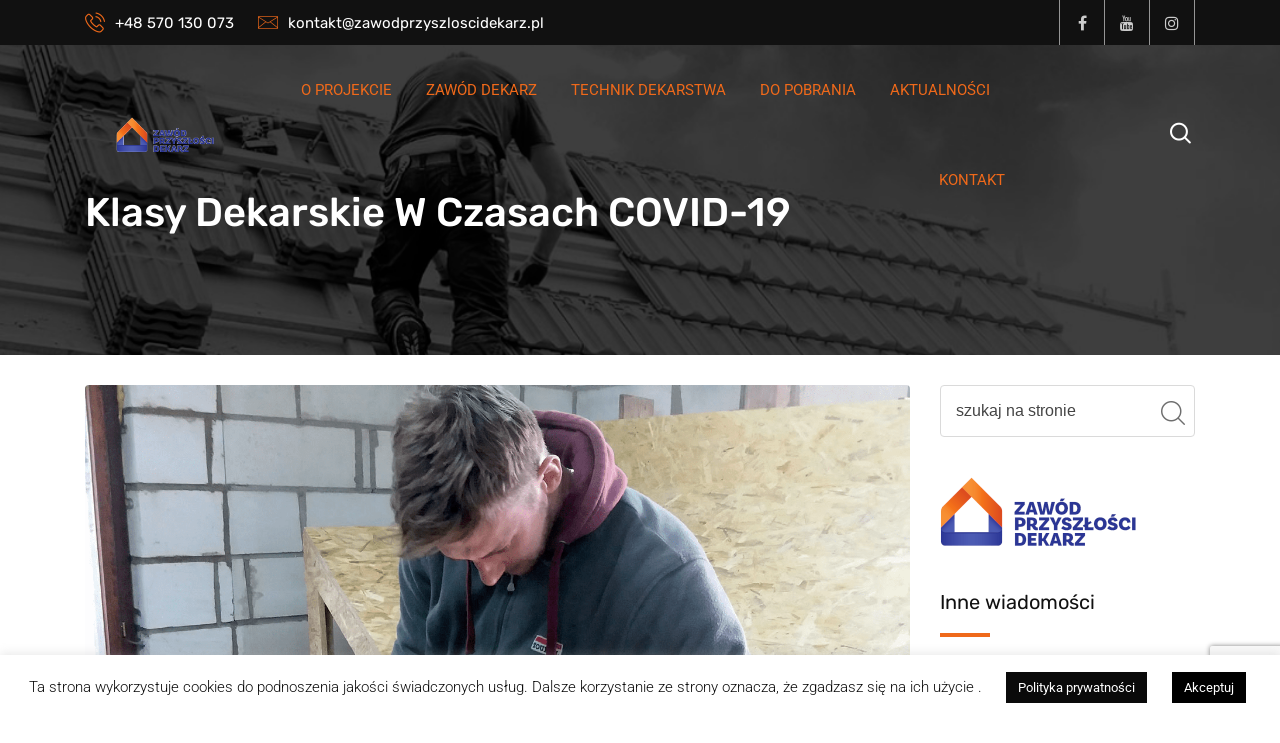

--- FILE ---
content_type: text/html; charset=utf-8
request_url: https://www.google.com/recaptcha/api2/anchor?ar=1&k=6LfGldsZAAAAAEQh86xYNHLlrfhCID_ZqRYCaBDE&co=aHR0cHM6Ly96YXdvZHByenlzemxvc2NpZGVrYXJ6LnBsOjQ0Mw..&hl=en&v=PoyoqOPhxBO7pBk68S4YbpHZ&size=invisible&anchor-ms=20000&execute-ms=30000&cb=i6ji1ni4hec1
body_size: 48983
content:
<!DOCTYPE HTML><html dir="ltr" lang="en"><head><meta http-equiv="Content-Type" content="text/html; charset=UTF-8">
<meta http-equiv="X-UA-Compatible" content="IE=edge">
<title>reCAPTCHA</title>
<style type="text/css">
/* cyrillic-ext */
@font-face {
  font-family: 'Roboto';
  font-style: normal;
  font-weight: 400;
  font-stretch: 100%;
  src: url(//fonts.gstatic.com/s/roboto/v48/KFO7CnqEu92Fr1ME7kSn66aGLdTylUAMa3GUBHMdazTgWw.woff2) format('woff2');
  unicode-range: U+0460-052F, U+1C80-1C8A, U+20B4, U+2DE0-2DFF, U+A640-A69F, U+FE2E-FE2F;
}
/* cyrillic */
@font-face {
  font-family: 'Roboto';
  font-style: normal;
  font-weight: 400;
  font-stretch: 100%;
  src: url(//fonts.gstatic.com/s/roboto/v48/KFO7CnqEu92Fr1ME7kSn66aGLdTylUAMa3iUBHMdazTgWw.woff2) format('woff2');
  unicode-range: U+0301, U+0400-045F, U+0490-0491, U+04B0-04B1, U+2116;
}
/* greek-ext */
@font-face {
  font-family: 'Roboto';
  font-style: normal;
  font-weight: 400;
  font-stretch: 100%;
  src: url(//fonts.gstatic.com/s/roboto/v48/KFO7CnqEu92Fr1ME7kSn66aGLdTylUAMa3CUBHMdazTgWw.woff2) format('woff2');
  unicode-range: U+1F00-1FFF;
}
/* greek */
@font-face {
  font-family: 'Roboto';
  font-style: normal;
  font-weight: 400;
  font-stretch: 100%;
  src: url(//fonts.gstatic.com/s/roboto/v48/KFO7CnqEu92Fr1ME7kSn66aGLdTylUAMa3-UBHMdazTgWw.woff2) format('woff2');
  unicode-range: U+0370-0377, U+037A-037F, U+0384-038A, U+038C, U+038E-03A1, U+03A3-03FF;
}
/* math */
@font-face {
  font-family: 'Roboto';
  font-style: normal;
  font-weight: 400;
  font-stretch: 100%;
  src: url(//fonts.gstatic.com/s/roboto/v48/KFO7CnqEu92Fr1ME7kSn66aGLdTylUAMawCUBHMdazTgWw.woff2) format('woff2');
  unicode-range: U+0302-0303, U+0305, U+0307-0308, U+0310, U+0312, U+0315, U+031A, U+0326-0327, U+032C, U+032F-0330, U+0332-0333, U+0338, U+033A, U+0346, U+034D, U+0391-03A1, U+03A3-03A9, U+03B1-03C9, U+03D1, U+03D5-03D6, U+03F0-03F1, U+03F4-03F5, U+2016-2017, U+2034-2038, U+203C, U+2040, U+2043, U+2047, U+2050, U+2057, U+205F, U+2070-2071, U+2074-208E, U+2090-209C, U+20D0-20DC, U+20E1, U+20E5-20EF, U+2100-2112, U+2114-2115, U+2117-2121, U+2123-214F, U+2190, U+2192, U+2194-21AE, U+21B0-21E5, U+21F1-21F2, U+21F4-2211, U+2213-2214, U+2216-22FF, U+2308-230B, U+2310, U+2319, U+231C-2321, U+2336-237A, U+237C, U+2395, U+239B-23B7, U+23D0, U+23DC-23E1, U+2474-2475, U+25AF, U+25B3, U+25B7, U+25BD, U+25C1, U+25CA, U+25CC, U+25FB, U+266D-266F, U+27C0-27FF, U+2900-2AFF, U+2B0E-2B11, U+2B30-2B4C, U+2BFE, U+3030, U+FF5B, U+FF5D, U+1D400-1D7FF, U+1EE00-1EEFF;
}
/* symbols */
@font-face {
  font-family: 'Roboto';
  font-style: normal;
  font-weight: 400;
  font-stretch: 100%;
  src: url(//fonts.gstatic.com/s/roboto/v48/KFO7CnqEu92Fr1ME7kSn66aGLdTylUAMaxKUBHMdazTgWw.woff2) format('woff2');
  unicode-range: U+0001-000C, U+000E-001F, U+007F-009F, U+20DD-20E0, U+20E2-20E4, U+2150-218F, U+2190, U+2192, U+2194-2199, U+21AF, U+21E6-21F0, U+21F3, U+2218-2219, U+2299, U+22C4-22C6, U+2300-243F, U+2440-244A, U+2460-24FF, U+25A0-27BF, U+2800-28FF, U+2921-2922, U+2981, U+29BF, U+29EB, U+2B00-2BFF, U+4DC0-4DFF, U+FFF9-FFFB, U+10140-1018E, U+10190-1019C, U+101A0, U+101D0-101FD, U+102E0-102FB, U+10E60-10E7E, U+1D2C0-1D2D3, U+1D2E0-1D37F, U+1F000-1F0FF, U+1F100-1F1AD, U+1F1E6-1F1FF, U+1F30D-1F30F, U+1F315, U+1F31C, U+1F31E, U+1F320-1F32C, U+1F336, U+1F378, U+1F37D, U+1F382, U+1F393-1F39F, U+1F3A7-1F3A8, U+1F3AC-1F3AF, U+1F3C2, U+1F3C4-1F3C6, U+1F3CA-1F3CE, U+1F3D4-1F3E0, U+1F3ED, U+1F3F1-1F3F3, U+1F3F5-1F3F7, U+1F408, U+1F415, U+1F41F, U+1F426, U+1F43F, U+1F441-1F442, U+1F444, U+1F446-1F449, U+1F44C-1F44E, U+1F453, U+1F46A, U+1F47D, U+1F4A3, U+1F4B0, U+1F4B3, U+1F4B9, U+1F4BB, U+1F4BF, U+1F4C8-1F4CB, U+1F4D6, U+1F4DA, U+1F4DF, U+1F4E3-1F4E6, U+1F4EA-1F4ED, U+1F4F7, U+1F4F9-1F4FB, U+1F4FD-1F4FE, U+1F503, U+1F507-1F50B, U+1F50D, U+1F512-1F513, U+1F53E-1F54A, U+1F54F-1F5FA, U+1F610, U+1F650-1F67F, U+1F687, U+1F68D, U+1F691, U+1F694, U+1F698, U+1F6AD, U+1F6B2, U+1F6B9-1F6BA, U+1F6BC, U+1F6C6-1F6CF, U+1F6D3-1F6D7, U+1F6E0-1F6EA, U+1F6F0-1F6F3, U+1F6F7-1F6FC, U+1F700-1F7FF, U+1F800-1F80B, U+1F810-1F847, U+1F850-1F859, U+1F860-1F887, U+1F890-1F8AD, U+1F8B0-1F8BB, U+1F8C0-1F8C1, U+1F900-1F90B, U+1F93B, U+1F946, U+1F984, U+1F996, U+1F9E9, U+1FA00-1FA6F, U+1FA70-1FA7C, U+1FA80-1FA89, U+1FA8F-1FAC6, U+1FACE-1FADC, U+1FADF-1FAE9, U+1FAF0-1FAF8, U+1FB00-1FBFF;
}
/* vietnamese */
@font-face {
  font-family: 'Roboto';
  font-style: normal;
  font-weight: 400;
  font-stretch: 100%;
  src: url(//fonts.gstatic.com/s/roboto/v48/KFO7CnqEu92Fr1ME7kSn66aGLdTylUAMa3OUBHMdazTgWw.woff2) format('woff2');
  unicode-range: U+0102-0103, U+0110-0111, U+0128-0129, U+0168-0169, U+01A0-01A1, U+01AF-01B0, U+0300-0301, U+0303-0304, U+0308-0309, U+0323, U+0329, U+1EA0-1EF9, U+20AB;
}
/* latin-ext */
@font-face {
  font-family: 'Roboto';
  font-style: normal;
  font-weight: 400;
  font-stretch: 100%;
  src: url(//fonts.gstatic.com/s/roboto/v48/KFO7CnqEu92Fr1ME7kSn66aGLdTylUAMa3KUBHMdazTgWw.woff2) format('woff2');
  unicode-range: U+0100-02BA, U+02BD-02C5, U+02C7-02CC, U+02CE-02D7, U+02DD-02FF, U+0304, U+0308, U+0329, U+1D00-1DBF, U+1E00-1E9F, U+1EF2-1EFF, U+2020, U+20A0-20AB, U+20AD-20C0, U+2113, U+2C60-2C7F, U+A720-A7FF;
}
/* latin */
@font-face {
  font-family: 'Roboto';
  font-style: normal;
  font-weight: 400;
  font-stretch: 100%;
  src: url(//fonts.gstatic.com/s/roboto/v48/KFO7CnqEu92Fr1ME7kSn66aGLdTylUAMa3yUBHMdazQ.woff2) format('woff2');
  unicode-range: U+0000-00FF, U+0131, U+0152-0153, U+02BB-02BC, U+02C6, U+02DA, U+02DC, U+0304, U+0308, U+0329, U+2000-206F, U+20AC, U+2122, U+2191, U+2193, U+2212, U+2215, U+FEFF, U+FFFD;
}
/* cyrillic-ext */
@font-face {
  font-family: 'Roboto';
  font-style: normal;
  font-weight: 500;
  font-stretch: 100%;
  src: url(//fonts.gstatic.com/s/roboto/v48/KFO7CnqEu92Fr1ME7kSn66aGLdTylUAMa3GUBHMdazTgWw.woff2) format('woff2');
  unicode-range: U+0460-052F, U+1C80-1C8A, U+20B4, U+2DE0-2DFF, U+A640-A69F, U+FE2E-FE2F;
}
/* cyrillic */
@font-face {
  font-family: 'Roboto';
  font-style: normal;
  font-weight: 500;
  font-stretch: 100%;
  src: url(//fonts.gstatic.com/s/roboto/v48/KFO7CnqEu92Fr1ME7kSn66aGLdTylUAMa3iUBHMdazTgWw.woff2) format('woff2');
  unicode-range: U+0301, U+0400-045F, U+0490-0491, U+04B0-04B1, U+2116;
}
/* greek-ext */
@font-face {
  font-family: 'Roboto';
  font-style: normal;
  font-weight: 500;
  font-stretch: 100%;
  src: url(//fonts.gstatic.com/s/roboto/v48/KFO7CnqEu92Fr1ME7kSn66aGLdTylUAMa3CUBHMdazTgWw.woff2) format('woff2');
  unicode-range: U+1F00-1FFF;
}
/* greek */
@font-face {
  font-family: 'Roboto';
  font-style: normal;
  font-weight: 500;
  font-stretch: 100%;
  src: url(//fonts.gstatic.com/s/roboto/v48/KFO7CnqEu92Fr1ME7kSn66aGLdTylUAMa3-UBHMdazTgWw.woff2) format('woff2');
  unicode-range: U+0370-0377, U+037A-037F, U+0384-038A, U+038C, U+038E-03A1, U+03A3-03FF;
}
/* math */
@font-face {
  font-family: 'Roboto';
  font-style: normal;
  font-weight: 500;
  font-stretch: 100%;
  src: url(//fonts.gstatic.com/s/roboto/v48/KFO7CnqEu92Fr1ME7kSn66aGLdTylUAMawCUBHMdazTgWw.woff2) format('woff2');
  unicode-range: U+0302-0303, U+0305, U+0307-0308, U+0310, U+0312, U+0315, U+031A, U+0326-0327, U+032C, U+032F-0330, U+0332-0333, U+0338, U+033A, U+0346, U+034D, U+0391-03A1, U+03A3-03A9, U+03B1-03C9, U+03D1, U+03D5-03D6, U+03F0-03F1, U+03F4-03F5, U+2016-2017, U+2034-2038, U+203C, U+2040, U+2043, U+2047, U+2050, U+2057, U+205F, U+2070-2071, U+2074-208E, U+2090-209C, U+20D0-20DC, U+20E1, U+20E5-20EF, U+2100-2112, U+2114-2115, U+2117-2121, U+2123-214F, U+2190, U+2192, U+2194-21AE, U+21B0-21E5, U+21F1-21F2, U+21F4-2211, U+2213-2214, U+2216-22FF, U+2308-230B, U+2310, U+2319, U+231C-2321, U+2336-237A, U+237C, U+2395, U+239B-23B7, U+23D0, U+23DC-23E1, U+2474-2475, U+25AF, U+25B3, U+25B7, U+25BD, U+25C1, U+25CA, U+25CC, U+25FB, U+266D-266F, U+27C0-27FF, U+2900-2AFF, U+2B0E-2B11, U+2B30-2B4C, U+2BFE, U+3030, U+FF5B, U+FF5D, U+1D400-1D7FF, U+1EE00-1EEFF;
}
/* symbols */
@font-face {
  font-family: 'Roboto';
  font-style: normal;
  font-weight: 500;
  font-stretch: 100%;
  src: url(//fonts.gstatic.com/s/roboto/v48/KFO7CnqEu92Fr1ME7kSn66aGLdTylUAMaxKUBHMdazTgWw.woff2) format('woff2');
  unicode-range: U+0001-000C, U+000E-001F, U+007F-009F, U+20DD-20E0, U+20E2-20E4, U+2150-218F, U+2190, U+2192, U+2194-2199, U+21AF, U+21E6-21F0, U+21F3, U+2218-2219, U+2299, U+22C4-22C6, U+2300-243F, U+2440-244A, U+2460-24FF, U+25A0-27BF, U+2800-28FF, U+2921-2922, U+2981, U+29BF, U+29EB, U+2B00-2BFF, U+4DC0-4DFF, U+FFF9-FFFB, U+10140-1018E, U+10190-1019C, U+101A0, U+101D0-101FD, U+102E0-102FB, U+10E60-10E7E, U+1D2C0-1D2D3, U+1D2E0-1D37F, U+1F000-1F0FF, U+1F100-1F1AD, U+1F1E6-1F1FF, U+1F30D-1F30F, U+1F315, U+1F31C, U+1F31E, U+1F320-1F32C, U+1F336, U+1F378, U+1F37D, U+1F382, U+1F393-1F39F, U+1F3A7-1F3A8, U+1F3AC-1F3AF, U+1F3C2, U+1F3C4-1F3C6, U+1F3CA-1F3CE, U+1F3D4-1F3E0, U+1F3ED, U+1F3F1-1F3F3, U+1F3F5-1F3F7, U+1F408, U+1F415, U+1F41F, U+1F426, U+1F43F, U+1F441-1F442, U+1F444, U+1F446-1F449, U+1F44C-1F44E, U+1F453, U+1F46A, U+1F47D, U+1F4A3, U+1F4B0, U+1F4B3, U+1F4B9, U+1F4BB, U+1F4BF, U+1F4C8-1F4CB, U+1F4D6, U+1F4DA, U+1F4DF, U+1F4E3-1F4E6, U+1F4EA-1F4ED, U+1F4F7, U+1F4F9-1F4FB, U+1F4FD-1F4FE, U+1F503, U+1F507-1F50B, U+1F50D, U+1F512-1F513, U+1F53E-1F54A, U+1F54F-1F5FA, U+1F610, U+1F650-1F67F, U+1F687, U+1F68D, U+1F691, U+1F694, U+1F698, U+1F6AD, U+1F6B2, U+1F6B9-1F6BA, U+1F6BC, U+1F6C6-1F6CF, U+1F6D3-1F6D7, U+1F6E0-1F6EA, U+1F6F0-1F6F3, U+1F6F7-1F6FC, U+1F700-1F7FF, U+1F800-1F80B, U+1F810-1F847, U+1F850-1F859, U+1F860-1F887, U+1F890-1F8AD, U+1F8B0-1F8BB, U+1F8C0-1F8C1, U+1F900-1F90B, U+1F93B, U+1F946, U+1F984, U+1F996, U+1F9E9, U+1FA00-1FA6F, U+1FA70-1FA7C, U+1FA80-1FA89, U+1FA8F-1FAC6, U+1FACE-1FADC, U+1FADF-1FAE9, U+1FAF0-1FAF8, U+1FB00-1FBFF;
}
/* vietnamese */
@font-face {
  font-family: 'Roboto';
  font-style: normal;
  font-weight: 500;
  font-stretch: 100%;
  src: url(//fonts.gstatic.com/s/roboto/v48/KFO7CnqEu92Fr1ME7kSn66aGLdTylUAMa3OUBHMdazTgWw.woff2) format('woff2');
  unicode-range: U+0102-0103, U+0110-0111, U+0128-0129, U+0168-0169, U+01A0-01A1, U+01AF-01B0, U+0300-0301, U+0303-0304, U+0308-0309, U+0323, U+0329, U+1EA0-1EF9, U+20AB;
}
/* latin-ext */
@font-face {
  font-family: 'Roboto';
  font-style: normal;
  font-weight: 500;
  font-stretch: 100%;
  src: url(//fonts.gstatic.com/s/roboto/v48/KFO7CnqEu92Fr1ME7kSn66aGLdTylUAMa3KUBHMdazTgWw.woff2) format('woff2');
  unicode-range: U+0100-02BA, U+02BD-02C5, U+02C7-02CC, U+02CE-02D7, U+02DD-02FF, U+0304, U+0308, U+0329, U+1D00-1DBF, U+1E00-1E9F, U+1EF2-1EFF, U+2020, U+20A0-20AB, U+20AD-20C0, U+2113, U+2C60-2C7F, U+A720-A7FF;
}
/* latin */
@font-face {
  font-family: 'Roboto';
  font-style: normal;
  font-weight: 500;
  font-stretch: 100%;
  src: url(//fonts.gstatic.com/s/roboto/v48/KFO7CnqEu92Fr1ME7kSn66aGLdTylUAMa3yUBHMdazQ.woff2) format('woff2');
  unicode-range: U+0000-00FF, U+0131, U+0152-0153, U+02BB-02BC, U+02C6, U+02DA, U+02DC, U+0304, U+0308, U+0329, U+2000-206F, U+20AC, U+2122, U+2191, U+2193, U+2212, U+2215, U+FEFF, U+FFFD;
}
/* cyrillic-ext */
@font-face {
  font-family: 'Roboto';
  font-style: normal;
  font-weight: 900;
  font-stretch: 100%;
  src: url(//fonts.gstatic.com/s/roboto/v48/KFO7CnqEu92Fr1ME7kSn66aGLdTylUAMa3GUBHMdazTgWw.woff2) format('woff2');
  unicode-range: U+0460-052F, U+1C80-1C8A, U+20B4, U+2DE0-2DFF, U+A640-A69F, U+FE2E-FE2F;
}
/* cyrillic */
@font-face {
  font-family: 'Roboto';
  font-style: normal;
  font-weight: 900;
  font-stretch: 100%;
  src: url(//fonts.gstatic.com/s/roboto/v48/KFO7CnqEu92Fr1ME7kSn66aGLdTylUAMa3iUBHMdazTgWw.woff2) format('woff2');
  unicode-range: U+0301, U+0400-045F, U+0490-0491, U+04B0-04B1, U+2116;
}
/* greek-ext */
@font-face {
  font-family: 'Roboto';
  font-style: normal;
  font-weight: 900;
  font-stretch: 100%;
  src: url(//fonts.gstatic.com/s/roboto/v48/KFO7CnqEu92Fr1ME7kSn66aGLdTylUAMa3CUBHMdazTgWw.woff2) format('woff2');
  unicode-range: U+1F00-1FFF;
}
/* greek */
@font-face {
  font-family: 'Roboto';
  font-style: normal;
  font-weight: 900;
  font-stretch: 100%;
  src: url(//fonts.gstatic.com/s/roboto/v48/KFO7CnqEu92Fr1ME7kSn66aGLdTylUAMa3-UBHMdazTgWw.woff2) format('woff2');
  unicode-range: U+0370-0377, U+037A-037F, U+0384-038A, U+038C, U+038E-03A1, U+03A3-03FF;
}
/* math */
@font-face {
  font-family: 'Roboto';
  font-style: normal;
  font-weight: 900;
  font-stretch: 100%;
  src: url(//fonts.gstatic.com/s/roboto/v48/KFO7CnqEu92Fr1ME7kSn66aGLdTylUAMawCUBHMdazTgWw.woff2) format('woff2');
  unicode-range: U+0302-0303, U+0305, U+0307-0308, U+0310, U+0312, U+0315, U+031A, U+0326-0327, U+032C, U+032F-0330, U+0332-0333, U+0338, U+033A, U+0346, U+034D, U+0391-03A1, U+03A3-03A9, U+03B1-03C9, U+03D1, U+03D5-03D6, U+03F0-03F1, U+03F4-03F5, U+2016-2017, U+2034-2038, U+203C, U+2040, U+2043, U+2047, U+2050, U+2057, U+205F, U+2070-2071, U+2074-208E, U+2090-209C, U+20D0-20DC, U+20E1, U+20E5-20EF, U+2100-2112, U+2114-2115, U+2117-2121, U+2123-214F, U+2190, U+2192, U+2194-21AE, U+21B0-21E5, U+21F1-21F2, U+21F4-2211, U+2213-2214, U+2216-22FF, U+2308-230B, U+2310, U+2319, U+231C-2321, U+2336-237A, U+237C, U+2395, U+239B-23B7, U+23D0, U+23DC-23E1, U+2474-2475, U+25AF, U+25B3, U+25B7, U+25BD, U+25C1, U+25CA, U+25CC, U+25FB, U+266D-266F, U+27C0-27FF, U+2900-2AFF, U+2B0E-2B11, U+2B30-2B4C, U+2BFE, U+3030, U+FF5B, U+FF5D, U+1D400-1D7FF, U+1EE00-1EEFF;
}
/* symbols */
@font-face {
  font-family: 'Roboto';
  font-style: normal;
  font-weight: 900;
  font-stretch: 100%;
  src: url(//fonts.gstatic.com/s/roboto/v48/KFO7CnqEu92Fr1ME7kSn66aGLdTylUAMaxKUBHMdazTgWw.woff2) format('woff2');
  unicode-range: U+0001-000C, U+000E-001F, U+007F-009F, U+20DD-20E0, U+20E2-20E4, U+2150-218F, U+2190, U+2192, U+2194-2199, U+21AF, U+21E6-21F0, U+21F3, U+2218-2219, U+2299, U+22C4-22C6, U+2300-243F, U+2440-244A, U+2460-24FF, U+25A0-27BF, U+2800-28FF, U+2921-2922, U+2981, U+29BF, U+29EB, U+2B00-2BFF, U+4DC0-4DFF, U+FFF9-FFFB, U+10140-1018E, U+10190-1019C, U+101A0, U+101D0-101FD, U+102E0-102FB, U+10E60-10E7E, U+1D2C0-1D2D3, U+1D2E0-1D37F, U+1F000-1F0FF, U+1F100-1F1AD, U+1F1E6-1F1FF, U+1F30D-1F30F, U+1F315, U+1F31C, U+1F31E, U+1F320-1F32C, U+1F336, U+1F378, U+1F37D, U+1F382, U+1F393-1F39F, U+1F3A7-1F3A8, U+1F3AC-1F3AF, U+1F3C2, U+1F3C4-1F3C6, U+1F3CA-1F3CE, U+1F3D4-1F3E0, U+1F3ED, U+1F3F1-1F3F3, U+1F3F5-1F3F7, U+1F408, U+1F415, U+1F41F, U+1F426, U+1F43F, U+1F441-1F442, U+1F444, U+1F446-1F449, U+1F44C-1F44E, U+1F453, U+1F46A, U+1F47D, U+1F4A3, U+1F4B0, U+1F4B3, U+1F4B9, U+1F4BB, U+1F4BF, U+1F4C8-1F4CB, U+1F4D6, U+1F4DA, U+1F4DF, U+1F4E3-1F4E6, U+1F4EA-1F4ED, U+1F4F7, U+1F4F9-1F4FB, U+1F4FD-1F4FE, U+1F503, U+1F507-1F50B, U+1F50D, U+1F512-1F513, U+1F53E-1F54A, U+1F54F-1F5FA, U+1F610, U+1F650-1F67F, U+1F687, U+1F68D, U+1F691, U+1F694, U+1F698, U+1F6AD, U+1F6B2, U+1F6B9-1F6BA, U+1F6BC, U+1F6C6-1F6CF, U+1F6D3-1F6D7, U+1F6E0-1F6EA, U+1F6F0-1F6F3, U+1F6F7-1F6FC, U+1F700-1F7FF, U+1F800-1F80B, U+1F810-1F847, U+1F850-1F859, U+1F860-1F887, U+1F890-1F8AD, U+1F8B0-1F8BB, U+1F8C0-1F8C1, U+1F900-1F90B, U+1F93B, U+1F946, U+1F984, U+1F996, U+1F9E9, U+1FA00-1FA6F, U+1FA70-1FA7C, U+1FA80-1FA89, U+1FA8F-1FAC6, U+1FACE-1FADC, U+1FADF-1FAE9, U+1FAF0-1FAF8, U+1FB00-1FBFF;
}
/* vietnamese */
@font-face {
  font-family: 'Roboto';
  font-style: normal;
  font-weight: 900;
  font-stretch: 100%;
  src: url(//fonts.gstatic.com/s/roboto/v48/KFO7CnqEu92Fr1ME7kSn66aGLdTylUAMa3OUBHMdazTgWw.woff2) format('woff2');
  unicode-range: U+0102-0103, U+0110-0111, U+0128-0129, U+0168-0169, U+01A0-01A1, U+01AF-01B0, U+0300-0301, U+0303-0304, U+0308-0309, U+0323, U+0329, U+1EA0-1EF9, U+20AB;
}
/* latin-ext */
@font-face {
  font-family: 'Roboto';
  font-style: normal;
  font-weight: 900;
  font-stretch: 100%;
  src: url(//fonts.gstatic.com/s/roboto/v48/KFO7CnqEu92Fr1ME7kSn66aGLdTylUAMa3KUBHMdazTgWw.woff2) format('woff2');
  unicode-range: U+0100-02BA, U+02BD-02C5, U+02C7-02CC, U+02CE-02D7, U+02DD-02FF, U+0304, U+0308, U+0329, U+1D00-1DBF, U+1E00-1E9F, U+1EF2-1EFF, U+2020, U+20A0-20AB, U+20AD-20C0, U+2113, U+2C60-2C7F, U+A720-A7FF;
}
/* latin */
@font-face {
  font-family: 'Roboto';
  font-style: normal;
  font-weight: 900;
  font-stretch: 100%;
  src: url(//fonts.gstatic.com/s/roboto/v48/KFO7CnqEu92Fr1ME7kSn66aGLdTylUAMa3yUBHMdazQ.woff2) format('woff2');
  unicode-range: U+0000-00FF, U+0131, U+0152-0153, U+02BB-02BC, U+02C6, U+02DA, U+02DC, U+0304, U+0308, U+0329, U+2000-206F, U+20AC, U+2122, U+2191, U+2193, U+2212, U+2215, U+FEFF, U+FFFD;
}

</style>
<link rel="stylesheet" type="text/css" href="https://www.gstatic.com/recaptcha/releases/PoyoqOPhxBO7pBk68S4YbpHZ/styles__ltr.css">
<script nonce="_-LxRfma2_coC_gVetpL9A" type="text/javascript">window['__recaptcha_api'] = 'https://www.google.com/recaptcha/api2/';</script>
<script type="text/javascript" src="https://www.gstatic.com/recaptcha/releases/PoyoqOPhxBO7pBk68S4YbpHZ/recaptcha__en.js" nonce="_-LxRfma2_coC_gVetpL9A">
      
    </script></head>
<body><div id="rc-anchor-alert" class="rc-anchor-alert"></div>
<input type="hidden" id="recaptcha-token" value="[base64]">
<script type="text/javascript" nonce="_-LxRfma2_coC_gVetpL9A">
      recaptcha.anchor.Main.init("[\x22ainput\x22,[\x22bgdata\x22,\x22\x22,\[base64]/[base64]/[base64]/[base64]/[base64]/UltsKytdPUU6KEU8MjA0OD9SW2wrK109RT4+NnwxOTI6KChFJjY0NTEyKT09NTUyOTYmJk0rMTxjLmxlbmd0aCYmKGMuY2hhckNvZGVBdChNKzEpJjY0NTEyKT09NTYzMjA/[base64]/[base64]/[base64]/[base64]/[base64]/[base64]/[base64]\x22,\[base64]\\u003d\x22,\x22woTDl0N7cMOdwowtw4paD8OPS8KxwqjDl8KfZmHCtynCpUDDlcOGPcK0wpEsEDrCoj7CosOLwpbCo8KPw7jCvkPClMOSwo3DsMONwrbCu8OqJcKXcHUfKDPClsOnw5vDvRRkRBx6MsOcLT4Rwq/DlxrDsMOCwojDl8O3w6LDriDDsx8Aw4jCnwbDh3oJw7TCnMKgQ8KJw5LDscOSw58ewrZYw4/Cm2Eaw5dSw6pBZcKBwp/[base64]/CjMOrw5tkwp0JOU85bTrCsg1nw4skN8OzwpHCoBHDn8KUbh/CkcKnwpPCvcKUK8Otw7XDs8Ohw4vCvFDCh1Imwp/[base64]/CnMK4w5RKw5xkA8O4w5PDgDIEwoPDpnPDjQlPNF01w74ATcKJHMK2w6YDw68mEMKvw6zCol/CkC3Cp8ONw4DCo8OpShTDkyLCoghswqM3w5ZdOi0lwrDDq8K9Nm94cMOdw7R/FVc4wpRmDynCu1NHRMOTwqoFwqVVAcOiaMK9YTctw5jClhZJBQYRQsOyw5onb8Kfw6zCqEEpwofCjMOvw51Fw4p/wp/CtcKqwoXCnsOlFnLDtcKrwptawrNhwoJhwqEYS8KJZcOJw5wJw4EjOB3CjlzCmMK/RsONVw8IwpEsfsKPWjvCujwqRsO5KcKMf8KRb8OVw7jDqsOLw6HCtMK6LMOjScOUw4PCmFoiwrjDrjfDt8K7b3HCnFo8NsOgVMOjwrPCuSUzXMKwJcOowrBRRMOZRgAjZiLClwgpwqLDvcKuw6BiwpoRA2B/[base64]/XsOFwrXDrkbDoRYWwqHDnkRKw7EoN8OYwooUOcKbRMOgWmpAw4pMecKTbMKVHsKjRsKzRMKgXwtowqN1woXCg8OXw7fCtcKfM8OyecKUeMKGwpfDrCsJOcO1F8KTE8KGwqIhw7LDoH3CojdzwrVKQ0nCnkZOUn/ClsKHw5kZwpAiBMONU8KFw7XDv8KNIkjCs8Oid8O9Dx8jNsO/[base64]/DvMOcL31NLsKdMMKYwroMwq4Sw7odOVbCkyLDlcOPbTvCosO9eGpIw6EzNsK2w6h1w59meGkrw4bDgCPDjj7DvsOrLcOfDUXDlTd+UsKDw6LDk8KxwrPCiC5jPw7DvjHCncOnw5DDlT7CrSTCq8KdRjvDtn/DnUTCigfDj13DkcKVwrEWS8KGfmzDrkx2G2LCtMKDw5ZbwocWf8Kywq1UwobDucO0w6Iww7LDpMOTw7TCukjDlQ8Kwo7DrzfClSMzUnxPYGhBwrF7W8O2wp1Qw7gtwrzDgw7Dj19sAW1Cw5bClMOZCwYjwqPDt8Kuwp/DucOAOG/CrcOCeBDCkx7DggPCqMK+w7vCrXNzwrA4DgxXHcOHGGjDjH98XnLDocKdwo3Dk8KnSznDkMOAw5kHO8K/[base64]/CjwpuwpnCm8KTw4PCtk3DiSvDicO2LcKwI25XMcK8w6vDkcKywoofw77DjcOEKcO/wqFmwqoIUQrDr8KTw7oUfQ5JwrNyOTzCtQjCmSvCsT9vw5cie8KUwqXDkTRGwo17H0bDgxzDncK/F0dVw64tYcKLwrsYccKzw61PO33CsW7DojZAwpvDncKOw5IIw69YOAPDn8O9w5HDnxwewrLCvBnDqcOwEHF0w41VB8Oqw5dfIcOgScKHdMKPwrbCp8Knwp0SFMKTw6phIy3CkQQjYHvDmSFtesKNMMOROwkXw7xbwq3DjMOuQcKzw7DDjMOXfMORL8OaYMKXwo/Dl1bDmhAgRDEgw4jCgsK9ccO8w7fCjcKYZVYxTwBSNsONEHTDusKpdzzCmUV0f8KWwojCu8Odw6gfJsKtJ8OMw5ZMw74sOCzCtMKwwo3Cm8KcVBg7w5gQw53Co8KiZMKPAcOLQsOYDMKrElA2wpcLWHYnABDClGJ1wo/[base64]/w7xEw5XCoH4cw6lkXmxfYW3CuTEtKcKmBsKdw5BQY8Omw73CnsOhw5QlP1XDucK8w4/CjsKsHcKuWD5gGzA4woQKwqQnw6Fmw6/[base64]/wqDCtAwgwpjDvsKHFDkGUsOZNHpMeMOAZmDCh8KQw5nDklRONkkfw4XCmMOfw4FgwqjDmUvCoTdDw4PCgBAKwpQNSx0Jb0XCgcKTw7fCtcO0w5I7HiPCiwBMwptBDcKLccKdwq/CiQQnWRbCvjnDvFcHw4cywr7DrgMkL21TbMOXw41sw5ElwrdJw4XCoDbCsw/Dm8KSwqnDmU86aMOJw4zDtBN6McK5w6rDisOKw5fCqFjDpkVwfcONM8KFA8KMw5fDn8KKND1VwpfCn8K+d2UuLMOFGi/[base64]/LMOnw7pkIhfCisK6BMKpRsOZVT9NIFLCtsOIRDIyPcKKRsOXw51rMHnCtWQQCyF5wqNTw4QTXMK3L8Oyw4fDhBnCqmJxUEzDrhLDssKYMMOuREcFwpc/[base64]/HiYrwrnCpHR2X8KNw4AQTsO3XUrCvyrCkmbDhhInCTHDg8Ojwr1JO8OzLjLCrcKSAnFMwrLDp8KDwqPDrGvDh3h4w5Ima8KREcOgb2A8wq/Co17DhsO2DkzDkXRRwo3DncK6w4omO8Oga37CscK1f0LCm0VPdcOECMKTw5XDmcK3JMKiFMOQEVQpwr/CmMK6wqfDssKaZRfDiMOAw75KA8KEw77DrcKMw5pvFwjDksKlDRFjegXDmsOZw4PChsKtW0sWasKPOcOOwpMNwq0sZWPDh8OvwqcUwrLCmWPDqE3DmcKQasKSSgEjJsOywphDwp7DtRzDuMOhdsOzSTfDv8O/Z8K6w4o1RxEZCWRrSMOSI3/Cs8OLcMOGw43DssOmNcOSw7t4wqbCjcKFw60Uw70rM8OZAQBew6VubMOow6JNwq0dwpjDvMKewrHCvAXCmsKEZcK+LjNZbEFVasKTXsOFw7Z8w4vDrcKmwo/Cv8Kiw7rCsFl6Xh0TIAt7JDNBwovDksKiF8OGDWPCsmbDisOBwrLDvxzDu8KIwox3UBTDtgxhwqN1DsOVwrQOwpZdE0/Cq8OrIsO2w71WQRJCw5PCuMOwRhXDmMOyw6zDpmvDpsK7I0IWwrNtw74ca8OMwrNaRHrCohh7wqpfRcOnWH/CvCTCsznCpHB/[base64]/DoiLDrcK+wpzDvcKDesKEezttRjjCmcOPHyHCvGUVwprDs2tAwo1qRFZidhN+wobCt8KEGQN5wr/[base64]/Cv2t6wrBCX8Ouwo3DqcOuw7l7ZkvDpA5aCAXDqcO4e8OBYC19w4Q5B8OqacOWwqnCkcO2VBLDjsKmwrnDripgwo/CjMOAEcKfQ8OCBRzCl8Oya8Obfgsaw4cXwrbClMOYMMOBOMOjwqTCoSDCpWAFw7zDuUbDtiY4wqLCpQ4+w71wA2VGw4Zcw65xIBzDgA/[base64]/DtcKAw7DDgcOgwrfDsmzDphLDunvDvHPDkMKWWmDDqFs/A8Ktw7hMw7XCsWfDqsO4fFLDpV3Dq8OUVcO9NsKjwoPCkR4Cw74+wo04AMK3w4Rvw6HDrk7CmMKJFCjClFcvQcOyEmHDjiQaGU9hZMKuwpfCjsO3w5xYCmfCncOsb2JRwrc4N0LChVLCi8KfBMKdScOyXsKSw6nCjRbDnUjCv8KSw4d0w5BcGMKmwqDCtC/[base64]/Ci8Knw43CmSPCmiDCmQEbw6zDiwBCw6DDhWRWMsKvI38GDsKZY8OVCjzDucK7AMOowq/[base64]/[base64]/E8Ohw4sWIMONw4nCkg5xEXEZwqYWd0DDtgh5w5rCqsKKwqYDwr3CisOQwonCvsKwOE7CrDTCgCfDjMO5w7xkOMOCBMKTwqlhHQHCinXCq1wdwpZgMiHCtcKqw5zDtTohKA5awqZrwqN4wptOZi/DomrDkHVPwqpWw4kiw6V/w7PDt0/Dv8OxwqTDh8OvKxs8w6HCgQXDucKgw6DCgnzChBYgX1YTw5TDjRfCrCFwMcKvX8Oxw4RpL8KPwozCoMKrE8OFMwtINwEgQcKEYcOJw7V6NkjCoMO1wrwPCwksw7sBSiTCpWvDs1E1w5DDtsKQVgXCjS5/WcOtYMOZw5nDqiMBw61xw4nCph1uLsO/[base64]/CuMKbwqrCp8K5fcO9wrfCgX7CgMKvwoFUZsOzIw4pwr7CnMKuw53CjFnCnUFIwqrCp1cXwqAZw73CncO+aFPCtMOLwoFfw4LCvEMLf0vCjnHDncKxw67Cg8KVE8Krw5xIIMOCw6DCocOLQS3DpHjCn1VWwrnDsw/CuMKhI3NrOUPCqMOQdcOhXgLCrTDDusOKwp0RwrzCgA7DuDZww6/DoG/CsTfDgsOVW8KRwo/CgnQWKGTDvWcFXcOeY8OOcG8mBX/[base64]/w79CwrPDnzLCl1DCjcKxwrPDmcKQwrLDmn/CjMKPw67DrMOyacO4BHFGFRE2ElDCl0Edw5vDvHfCgMO/Jy0vScOQciDDmUTCjl3DmcOzDsKrSRvDlMKdbR7CusO9I8KMWxjCigXDrCTDn046csKPw7Zhw5jCgcOqw53DmUnDtm5WLl8MGDIHYcK9BkN0wpDDjcOICzk2WcOFPBsbwqDDtMOAw6ZOw47Ds1TDjg7Co8KMNF/[base64]/csOpwqDCnDAbwr/Dp2R7CcOawpnCh8OUFcKPaMKCw5sgdMKAw59/QcOjwr3DkGbCtMKoEHLCtcKfZcO4AcO5w5HDt8OIdDrDrsOkwoHCocKGXcKgw6/DjcOuw4p6wqgNUEkCw60bbV8jAQPDmHjDqsOOMcKle8Ogw7kdLsONNMK+wpkOwrPCjMOlwqvCsF3DgcOeesKSZAlkbzHDv8OqLsKXw7rDucKDw5V9w7DCoE0jXX/DhiA6dQcsAm9Cwq0XN8Kmw4tGI1/CrAvDt8Orwqt/woR1AMOQPWDDrSkQLcK7JQAFw4zCg8OrNMKPSUtKwqtXC3TDlcOWYxnChRFMwqnCvcK9w4EMw6bDqMKff8OCdW7Dj2vCt8O1w53CqTtDw5/DnsOxwrjClGohwqpJwqQgX8K4J8OwwofDpnJYw5c0wpLDqCctwqbDiMKEQwvDusOcJsKFKwgRcVXCt3Y5wobDnsK/[base64]/[base64]/[base64]/DvyhCw7Faw7cPZgHCiMOtw4/Dm8KXwoppDcKswrnDqU7Dv8KtOTAgwprDvE5ZGcOyw4s+w7w/[base64]/wr/[base64]/S8OVwpgbWMKYw6tDbsK4wok6w6Muw6HDgh/DuDrDpm/Ds8OHDcKCw614woPDt8OSJcOpKBotIMKZXjR3X8OoGsKyTsOuHcOPwoTDpUHDo8KGw4DDnQnCuy5+cmDCkScfw59Sw4QBwpPCty7Doz7DvsK3NcK3wrFowr/CrcKgw7/DhjlfSMO1YsKEwqvCocOXHzNQN0XCo3g0wqnDmUYPw5vCgRLDo0x3w59sVGTCscKpwr8Qw7rCs2xFBcOYGcKFGsOlQVxbTMKwdMO/wpd0QAHCklbCncKlGFZbEVwVwqJZesOBw5ZDwp3CiUdJwrHDnyHDnsKPw7jDvRnCjzbDiQpuwpHDsjwxTMObIkTCuGbDscKCw5A4FjJUw7ISJcO/[base64]/w7DCp8OvwrHCosOHWll9HS5oDUI1wrDDnmJEWMOywpAQwoRlGsOTEcKjMsK0w77DqcK8IsO7woPCjsKsw4s4w7IQw6cddMKveR1twrfDjcOJwrfClMOOwp/Do13CvG7DuMOhwr9DwpnCgcKSE8Kswo5JDsO/wqHCl0AzBMKGw7kkw60/w4TDtcKpwps9SMO+SMOlwprDm37DiTXDtysmYD8JMUnCt8KeNsOPA3VuNHjDijZMDSMZwr42flfDsBsRP1nCty90wpl7wod/GcOxYcOaw5PDrMO2WsKnw6Y8FzMwZsKXwr/[base64]/DxXCsX8mwr7DqwTDhE5lw6YhQMKPNF5bwoXDmcKUwpXDuMOJw7DCtD8RbMK4w6zDqsKFLW8nw73DpGQQwpvDmG0Tw7vDmMOdOibDrV/ClcKbD39twozCncORw7gLwrnCpsOOw6BSw5jClsK/CXdZSSwIMMK7w5nDgkkUwqskM1XDhMOxScOhPsOnQBpxwpbCigR8wqLDkm/DpcOJwq4/[base64]/Dk8OUQVDDtMKGwoFwwoXCmxHCoCvDoUzChH/Co8OwccO4TcKWGcOMLsKRM2Q5w4gKwo9pH8OuJMOWGSMvwo/CuMKcwr/DnDFBw48+w6LDqsKbwo8ubMOUw4nCpTXCkXbDgcKXw7FxasKmwqNNw5DDvcKawo3CiCHCkAVeDMOwwphDVsK+C8KBFy48XmIgw73Du8KmEhQIeMK6woYqw5Qnw5YFOTBDeTAKKsOeacKTwpfDr8KCwp/ChX7Du8OdPsK0AcKnLMKqw43DhMK3wqbCvDXCtS8rIkhpVFfDqsOAQMO4csK8J8K/wr4dIH0CCmnCgiLCoHtOw4bDsn5ldsKlw6XDh8KUwrBEw7dQw5nDgMK7wrvCgcONH8Kew53DtMKJwoAda2vCm8K0wq3DvMKAKlDCqsOGw5/Do8OTECjCvg0kwq5SOMK5wrbDnj5mw78IcMOZXD4JeXFawqrDm2cjEcOBY8KcO3Y1XX9DP8OGw7LCicKOccKJBSdrAWfDvwk+SR7Cm8K1wrTCoUbDln/DmcOVwrzCoyHDhBnDvMKTG8KsJsOawoXCrsOHBsKTY8OYw6LCkzXCikzCn1kww43CkMOucgFawrHDlhV9w70jw51Cwrx8I1odwpBbw6xHUQBIT0XDoGbDhcKIVCFzwqkvURLCsFIJRsK5N8OHw63CugLCj8K1wrDCq8O/YMO6Zh/CnCNfw6/CnxPDpcO4wpxLwofDs8OgOj7Du0kRwpzDjn1WQCzCscOGwqUYwp7Chgp9f8KCwr9zw6jDncO5w7jCqHcIw7LDsMK4wq4kw6dsAsO3wqzDtsKKHMO7LMKewpjCosKQw7VRw7fCqcKnw7QvfcKMQMKiM8Ohw7/CkWDChMORNhLCg3rCnGk7wqzCucKrC8OHwqs8wrs0OV4vwpEdE8Kbw48JM0wowp82woDDvELCncKzFWIQw7PCsi1QC8OFwo3DlMOqwpjClH/Cs8KfYxBrwpfDnXJbDMOrw4BuwpLCvsO4w689wpR2wo3ChRd+Vh/DisOnIjISw5PDvsKxPBF5wrDCtjXClCsoCTrCkVo9Px7Cg2rCnTpSLGrCkMO9w5LCqRTCoEsRBcOgw5slC8OawpEJw53Ch8O7JQ9AwrjCkEHCmw3DlUDCjj0GZMO/FsOJwp8Kw4fDjBBZwrDClMKywoXCgzfDuVF+JlDDhcOhw6ghYFhoEsOawrrDtBXCkgJYeh7Dq8Ofw7fCosOqaMOxw4LCkC8pw75GRX02KGnDjsOyLcOcw6Faw6HDlgrDmiDDiEhPT8KrR286b19mC8KGJcOkw7DCjSbChsKtwpRAwobDlA/[base64]/CnEHCn8OFwpkQEV56wrNRw6cVwo/Cl8KxUsK+JMKxHgzCrcKkd8KFSy1Xw5bDnMKfwq7CvcKqw43DvsO2w492wpnDtsOQbMO1J8KswoxiwrY7wqAQES/DnsOkacOyw7YPw7xwwr0wJQ1sw5tZw4tYCcOIGHVAwrPDk8OTw4HDpsKnQwHDoQ3DgCbDn1fCvcKpZcOuLxPCiMOMBcKMwqkiLyPDgW/DhxrCrSwrwq/CqgQUwrbCqMOfwrBZwqNqD3HDtMKYwrkxBzYsS8Kiw7HDuMObO8OHNsK9wp4yFMO3w5HDqsKGEx1rw6rCpiFrXTJkw6nCvcOzEcOxWU/Ck0lAwq9CfGvCisO9w7drRiIHIMO0wpM1VsK6LMKawrVzw59HRxXCgnBQwp7DtsKsdUR8w4tiwoVtFsKvw5PDiSrDgcOsJMK5wqLDs0JEAxjDlsOjw67Cp27DnVA2w4oVIG/CjsOJwr0yWsKsFcK5DgRgw47DmVIQw6NbIXDDk8OGC2dEwq8Kw7/CucObw5EIwrDCtsOhW8Kjw4ctQgd2DhpVdcOWZ8OpwoAYwrQ5w6tCTMO2eg5KCicUw7XDuTjDv8OOK1IeEF9Iw4bCqBkcOgQXcWTDqU/[base64]/wqvCjsO+BBkgCcOYLTrDv2zCuxrCrcKka8Kbw5PDqcO9VXPChMKpw6QiPMKOw7vDkkXDqMKxNGzDjGbCkgDDsnHDusOow416w6LCijXCn2g7wrUww5ZPC8KieMOYw5NfwqVwwqnCoFPDtTMKw6TDowLCl1LDlSwZwp/DqsOkw5ByfTjDlR3CisOBw4cZw7XDvcKIwo3CmU3CpsOKwrbDt8OSw7MREQ3CpWjDvjkGFh/CvEI8wo4nw4rCmGfCskrCr8KVwr/CoCEywpfCvsKtwowgRcO0wrVNMVHDvnwgXMOOw4kKw7/DssOKwqTDqsK2fA/Dh8O5woXCkBbDgMKLNsKYw4rCtsKnwoLDrToVJsKySFZtw7xwwrZxwoAUwqRYw7nDsFMMLcOWwopuw4ZwAEUvwr3DgDvDrcKnwrDCkxnDscONwrjDucO4VC9+NEZiCmc5NsOHw6PDksKZw6JKDwcVFcK/w4UBLk/CvVEASm7DggtrKH4owo/DgcKsLz0rw414w6UgwqPDkAHCtsOoNHnDgMOYwqJgwpMowrwjw6PCslZGOsK+bMKOwqUHw7g6BsOARCsrOlbClSrCtcOMwpLDjUZxw5XCnnzDm8KFKEvDk8O6N8Klw5wYAWXCvHkTc1LDvMKVfcOcwoMiw49dLC5Zwo/CvsKeH8KAwoRAwoPCm8K6VMOQayMpwqoTYMKSwozCph7CscK8UsOIX2LDlHhvMsOJwpwHw57DtcOvA29oLVBEwrx0wpQtAsKyw4U4w5HDiltqwpjCnkhBwpTCpBZGb8OZw7/DmcKPw6/DumR9DVfCjcOgcmlPJ8K/fhfCqzHClsOaWELCtSA/L3bDuRrCrMOowpjDu8ODK3TCshYUw4rDnQYbwrDClMO+wqp7woTDsy1udT/[base64]/[base64]/Drkt0LcK7w7BCwp/[base64]/DkmXCliPDlTbDrUMPwqDDokrDm8O6OGISKcKWwoNOw7Y+w5nDqxk8w61cL8K6BxvCtsKJBsO8R2XCoTbDpA9dBjcLXsOJOsOYw7Q7w4BfAMOjwrPDo1YsFH3DvMK8woR7I8OLGX/Dv8KNwpnCj8K/wpR0wpdxa1VeWQbCoV/CnkrDgirDlMO0T8KgdcOwCi7DscKScg7DvFpVQ2XCosKcHMOmwrs2aUgMSMOOSMKOwqk2C8KUw7/DnVAUHRvDrClVwq0xwq3Cpn7DkwBlw4FuwoLCiX7Cs8O/[base64]/DicKBVcKmwpUpV8KWfsKoFnvDqsKSQsKVwqDCg8KZPBx5wpF7woHDiUVywqLDlRpbwr7CkcKaPCJ2GQdbbcOXOTjCgkV4ASBaR2fDiCfCmMK0LFEowp1yFMOyC8Kqc8ORwpxHwp/DrHJbHiDDpwwfXmZqw4JaMBvCtMOLc1PCkDxhwrEdFT4Bw73Ds8Oyw5DCscOzwo5bw4rCil4dwpjDksO/w4jCtcOeXzx0GsOsGT7CnMKda8OUMSfCkCExw7jDoMOPw4DDkcK7w4EIecOwAw/Dp8O/w48rw67DkTnDgsODT8OlEcOZGcKqVEdcw7RyA8OLC2XDmsOmVGPCqCbDozs3ScO4w70OwoFxwo1Yw7FIw5l0w4BwAlI6wq5mw6ALZ0DDq8OAL8KFc8KEIMKLUcOXcGbDuSI7w5JLdyjCkcO/Cl0hbMKXdBfCgMOVbcOEwpXDocKmRxTDqMKYAQnDnsKYw67CmMObwpk1csOCwoU4JljCvirCrV/[base64]/[base64]/DhcOEwohrBkbCv3jDj8OGd2jDrwgtSsKrKkrDq8O6c8KBFMO1wq1QYcOWw5/CosO1wrLDijJ5AiLDgyIzw5JDw5orQMKbw7nCh8KZw6Miw6DCqjxHw67DmMK8w6XDrFhWwq95woQOOcK1w5XDonzCr1nDn8KdbsKaw53DtcKXCcOnwrXCksO5wp0cw6FkfHfDnMK/[base64]/w7rDlw7DrsOdLsOZw47Cg8KQecKYwp1lw4TCkhMAUMKHwpNhBnPChUfDh8KhwrrDgcO+wqs0wp7CgAZ5P8OHw7hcwr9tw60qwq/CnsKZDcKgwq3Dq8KuX05raDrCpl5BOMKCwq0WRmsfeWPDq13DgMKsw40tL8Kxw7UTasOIw7PDocKiXcKAwphkwp9wwpzCpWHCmzTDt8OeJMKlacKJw5XDpl1yRFsawpHCqMOwXsOjwqw5FcOZSi/[base64]/Sw4Yw5p7KMK2esOsUsORN8OoOcOJwoLDhsOOU0DCggg4w6fCh8KmSsKhw5wvw4nDnMO9eWFOEMKQw5PCpcOjFlYKYMKqwoRlwpPDm0zCqMOcw7dDdcKBQ8OEPcKmw6/[base64]/DmR0jASRPSxJLVhB8w5zDnABPL8ObbcKLVAYpbcKWw4bDpBMXKU7CrFpcS3ByDVPCvSXDnQTCp1nCnsK3JMKQbMKIEsKnHcOpTH1OKBp9fsKOFHg/w5fCksOlUsKWwqV0w5UPw57Dg8K2woU2wo3DgFDCncO2McK+wpl/Nh8FJBnDpjQZIR/DmgjCs0o+woUfw6fClDRUbsKqFsO/fcKCw5/DkkhqSFzCssOSw4YHw54lw4rCqMOYw4oXZV4IP8KaYcKLwr1Iw4NBwqo6VcKtwqYVw4RWwoAqw4jDosOQLcO+XwhzwpjCqcKOAcOvIRPCicOgw6PCscKUwrogB8KBwq7CpzPDl8Otw5LDnMOTccO7wrHCicOLBMKDwrTDv8OFUsOKw6lvHcKIwp/CjsO3Y8OtNMOqQgPDn3k2w7ZDw6zCkcKqMsKhw4/DsXhtwrrCmMK3wrJHfi/[base64]/Dg8KPw5nCryTDvMKAw6VOw4UTw57Dn8Kaw5gxEG0TesKtw7sJw4nClCMPwq4CTcOYw7Mowo4wMMOoUsKGwpjDmMKyb8KQwowuw6fDtsKJDwY5DMK3KTPCtMOywoB+w4NKwowHwrfDgMO/Z8Kvw5HCoMK9wpEwaUzDo8Kow6DCksKyPABFw4bDr8KaC3XCs8OmworDicK/w6PDrMOSw6ISw5nCpcOUY8KuQ8OwAknDtXTCiMKDZi/[base64]/Du8Oicxorw6NUc8OIwpPDk8Ktwp8Kw5Y/[base64]/Dl8KfWcKpwoHDr8KJesOww6Zfw4zDvcKfw6VoSlPCgsO5wpZ7aMOSIG/DncOeUTXCpiJ2f8OwJkzDjzwuCcOCRsOuQsKtf1FhAxo5wrrDsVAEw5ZPBsODwpHCs8Oww7VHw7lCwoTCucKdK8ONw5tJVinDicOKCsO1wr0Dw5Y8w6jDosO5woYVwqTDtMKTw7pcw7/DpsKqwpvCr8K8w65/NnXDvMO/[base64]/DrsOzQ8KSP8Kyw5bCiQjDnnzCkxLCnMK6wo/CqcKabB/DowB5UcKDw7bCsHNYI1t+WTpoccO6w5djag1YHxV5woRsw7MNwrtuAsKtw78QM8OGwpAGwq3Dq8OSI10zEA3CoH5nw7rCl8KJPX1WwqpvN8OFw4HCo1fDmT8yw4QDA8KkHsKyM3HDkBvCkMK4wrfCj8KHIQcOeWFWw6kbw7g8w6jDq8OAAWzCvcKawrVZGyc/w5xmw4jChMOZw4szBcOFwrfDhiLDvBNZOMOGwqVPIsKYTWDDjsKGwq5Yw7bCmMK+HAbDvsO+wosCw7cHw67CpQMaT8KMFQpJR3/[base64]/YQHCgn9VwoLDpiHCtUfDlhU0wp/DocKiwonDvkpeYMOMw5IgcCcFwqMKw4d1A8K1w6Y5wr1VJTVew41BP8KowoXCgMO7w6xxdcOMw5XCkcOVwpYSTBnCscKCFsKdYC/[base64]/[base64]/ConE/dVMmW8KMwpTDhEtYw44ve8K7I8O6wo7DpnLCjDbCgsOmVcOqbjDCucK3w63Cp0gUwqlYw6UEM8Kewps/[base64]/CiwzDkcOkHnBwV8ONFcK8wpLDqGZAw7zCgBjDhQXDoMO0wpIqfX/Cl8KxYDZbwq81woxtw6/Ch8KjbgJswpLCucKyw6wyfmHDkMOVw5rChAJHw5XDlMKWFSp1d8OHHsOyw6HDvgDDjsOewrXCucOcEsOqGcOgBcKUw4nCr1PDu21AwozCr0VTEG1xwqI+VG08w7TCsUvDsMKCBsOSdMOhUsOOwq/CmMKFZcO3wr/Co8OSY8Kww53Dn8KDEAzDjzLDuH7DiQ5daQsBwpHCsyzCp8OQw7/CscOuwo1cNcKSwoV9EDF/wop3w4NjwrHDmlwJwpfClQ9QOsO4wo/CpMK8bFDCqMOnLsOKIcKGOAg+UW3CqsK9ZsKPwplRw4fChQdKwo4yw4nDmcK8D3wMRA0BwoXDny7ClUbClHTDrMObQMK7w43DiArDrMKeWjDChh5Ww6pkX8K/wq/DpMOWLcO1wqHCv8OlOHvChDvCqRDCv1bDoQkyw7szR8OkY8KUw6EIRMKdw6rCj8Kxw60KJ2jDncODMEBpDsOXecOBbSXDnUjCiMORw5AUOVzCvC5gwpccS8Osbx18wrrCt8KRLsKpwqLCpAJZDsKNYXcdc8KHcj7DjMK3SG3DssKpw7ZcZcKfw4bCpsOsN1FUPx/DgwouT8KDM2jDlcOsw6DDlcOgF8O3w7dDbsOIcsKfWjAfQi3CrwMew5pxwprDr8KLUsOsfcOwAk9oWEXCsx4hw7XCr3nCrnpmdV5ow6BZA8Ogw5R7X13Cu8OzZsK/RcKdA8KSWFtIYSXDlVTDuMOKWMKYecOSw4XCnA/Cn8KvYiwwKHvCncKpRyZRIzU4ZMKUw5vCj0zCqwXDi00Qwo0Tw6bDmRPDk2pme8ONwqvCrWvCrsOHETvCoH5dw7LDgsKAw5RBwp9rfsOpwoXCjcOCLE4OYw3DjH5Lwp4Xw4dAPcKYwpDDi8OOw55bw7EMR3s5a3nDksK9fA/CnMO6Q8KNDjzDhcKCwpXDqsO6acKWwq8DRQkPwqPDhcKfR23ChsKnw7jDicOfw4USbsKfOxgBCx9HHMOxKcOKMsKQBSPCoznCu8ORw6d8Gj/[base64]/wrnCicOOw51tUCrCkMOlwoM6dsKRXSt3MsK5Cic5w4RcP8OeSDReX8KowphXEcKoGDHCvU9Hwr5DwrPCjsOdw6jCvSjCtcORFsOiwp/CncKEJSPDmMOnw5vCtTnCkFMlw7zDsB4pw71ARRvCrcKFw4bDiVHCvDbCvsKUwq4cw6lLw6cJwr82wp3DgSlqAMOUMMOOw6PCvz1yw6Riw48qLsOlwq/DijLCmMK+N8O9fsKHwpzDklDCsQdBwpbDh8OLw5kcwr9rw5bCr8OPQAzDjHN/[base64]/wpcnwoNmwpglw7TCusKMwqLDplfCnU9/w4JATMOabjDDvsOgbsKyDgrCnDEcw6vCikPChsOmw6LCs1xFK1bCvsKowp9UcsKQwqxswobDqB7DmxoWw58mw7okw7HDhyhhwrYjNMKSZThFT3vDhcOlYBjCpsOUwpZWwqZXw5jCusO4w5gVfcOew6AdJyzDkcK0w7AtwqgLSsOjwqp1PMKnwqPComLDqW/CrsOywrxfZHwtw6ZiRsKxaGMIw4UeCMK1wofCo305KcKrbcKPVcKZOcOlNh/DsFvDusKtfMO/IUFuw4dyID/[base64]/Cn0jCqcKbAsOqQG0fI1VQGMKew5Bdw644QsKBwo/Csm4FIQsXwrnCvx4Ldh/CpDcnwo/CqQUsIcKTRcKUwoXDpWJKwosyw6DCgMKAw5jCpjUxwqtPw6NDwr7DpRZ+w4wfGwITwrMuMMOow6bDl0ISw6M6PMO2wqfCvcOAwoDCkXd6Q1gICQfCgcKlWDjDtRR/fMO9FsOlwog0woPDn8O0BF1PRsKCdsOzRMOsw7kNwrLDvcOWA8K0L8Kgw7tHdgFHw5YNwqhzdhkOAVLCr8KDVE/DlsKjwqXCsBPDm8KmworDqRwQcAY1w6nDg8OsV0Ekw7tjFAUhIDrDvxUEwq/CmsOrEmw3S2Etwr3CuF7Cmk3DkMK7w5PCpV16wp9FwoErcMOzw5rCglhnwqAgFWd9w64jL8OveBrDphsbw4w4w6HDlHo5LDV0wogCEsO6B3hRDMKRVcKvFl1Sw6/DlcKewpl6CHDCjCXCmU/[base64]/CgSTDgMOpPhzDqEV1ewbCuMOMWsKZw79Nw7DCnsOVw6/CicKKHMKawphOw4DDp2rCkcOJw5DDs8KSwoEww79FYi5Uwrs3dcObDsOEw7gWw7LCgsKJw7sRJ2jCmMOcw5fDt1/Dk8KeRMOTw4vCncOYw7LDtsKRwqzDuGUTCm0cO8KsTRLDnHPCtV8PAXszasKBw53DusK/IMKVwrJvUMKQQ8K+wpYVwqQ3PsKRw40Gwp3CinYsRUU7wr/[base64]/DnhlxA2nCnFnDh8ODUW1Dw6zDgsOQw7oVwqDDrFPCu2LCpjrDkEcxZy7Cs8K3w61zB8KcMCZmw7EYw5s2wqjDnCMhMMOlw4nDu8KewqLDhsK7AMKWbsO7XMOfa8KARcKBw7HCmMK1R8KhXXZ3wr/DtMK4PsKHRsO9YBHDvRXCmcOEwo/Dj8OxFhVUw6bDksOPw7pJw6vCscK9w5fDkcKDf0jDnmjDt2vDsQbDsMOwM2DCj0ZeVcKHw4xIacKadMO5wo8Nw7/DqlzDkzgPw6nChcOSw70KVsKvHR82HsOhAHHCrzrDucO8ZnswfcKfZDcOwoRzcTLDqVE3bWjCv8OmwoQ8Z1rDvErCnUTDiwIZw5MIw5HChcKNw5rCkcK/w6fCohTCv8KbXkjCt8OTfsKJwoEdSMOWN8O/w6MUw4AdcTHDrgLDtkEEVsOWNHnChg/DhGwFbgMuw4QHw4RowpIOw5vDjFHDjsOXw4I1esOJDUfCjgwSwqHDi8ORc2ZQMMOKF8OfREPDksKLUgpsw5F+GsKqbcKmFHhhO8OBw6TDi1VTwpY/woLCrlvCvjPCrQQIaV7Ch8OQwpnCh8K0aUnCsMOPSQARNX8ow43CtsO1QMO0ZW/DrMOqEFRfHghaw7w9QMKmwqbCs8Olw5tPVcO2G0Q2wo/DnHlVd8OowpzDm3R7Rw5Pwq3Do8OBKMOpw7/CnAtmRsK1Yk7Di3TCgF8Yw4caEsOQesO9w7zCshvDvVAFOMOnwqtBQMO4w6TDncKewrE6dElWwqbClsOkWFB4UjfCoQQhXsOMfcKoPl1Pw4rDrAXDpcKIL8OxRsKXEMORVsKwGMOpwpt5wpZnPDjDqAVdGHjDjhPDjCQjwqltLgBtdzslcS/CkMKXTMO/[base64]/[base64]/CjXbCpcKJwqw8w4NHQMOow5LDiCDCo8Otwo8Ew5/Dq8ONwrPClSjDu8O2w6QWesKxXADCrMOPw4xcYnh7w5U/[base64]/Dt8ODMyXDosOoUmjClsOJeHjCjMKoKxzDqCvDvxvDtgXDgCrCsRESw6fCgcOte8Oiw6EhwrA+woHCvsKySnNTc3B8wp3DusOZw44NwojCuTzCoxEwG1fCh8KfAAXDucKXH2/DtsKdWlLDnDTCqsOHBCDCmyHDksK+wqFeLsOVIVl8wqRUwoXCrsOsw4RGHF9rwrvDpsOdE8Olwq/CisOtwqFxw6kOFhpDByzDgMK7fXXDj8ObwqrCiWTCoTPCtcKsIMKHw6pZwqvCoihEOwwAw4nDsA/DmsO1wqDCqUg6w6pHw4FiMcO3wojDqsKBVcK1w48jw5dsw4JSZRJgQS/CulfCghXDqcKjRcK2MSkSwq1uOMO3Qg5Yw6PCvMKBRWjCsMKSGXwbEsKfW8OAAkzDqj8Nw4h1F0/DiQA9BE3CpMK6PMO7w5jCmH82w55Gw70JwqfDgR8PwobDlsODw7N4w4TDg8Kxw78JeMOAwp/DnhESesO4EMO1BA4dw5IBThHDpMOlecOOw7lIcsOScyTDiUbDu8Olwr/Cj8Knw6RFecKcDMKtwobDucOBw7hww7nCuw3DsMKFw7wJTH0QYC5Rw5TCs8KpSMKdBsKzGW/CmGbCoMOVw4MLw41bFMOyD0hRw4nDlMO2ci10Kn/DkMK4S2DCnVISUMK6A8OaZwoiwp7DvMOCwofDpyssRsO5wovCosK9w7tIw7BQw6VtwpHDnsOAQMK5B8K0wqEFwoE2GMKAKXVyw5nCtT9Aw6HCqjQ/[base64]/DtXQRVm3CgsOnwqjDssOYwp3CmsOQw5LCgsKmwoN6MHbCs8K9aGJ9IcK/[base64]/DvRbCrmcQN8KBwoZZAcOBwqZWwpPDjVPDhH8dwqnDj8KMwo3Cv8OMNMOcwqnDl8K+wqt6asKRdytaw7DCjsOswpPCtXZNJAg8OsKZDHnDicKvZSXCg8Kow7HCocKkw6jCjsKGFMO0w57DlsOcQ8KNDsK2wocGLkfCgXoSN8Oiw6bCksKQaMOERMOyw7A/FFrCoBjDhThnBwxtWipuGX8rwrAVw5cbwqPDjsKTMMKdwobCoH0xBF00AMKRKAXCvsOxw67DqsKpVUXCocOeFVXDvMKtEXLDnxxkwofCqnEOw6rDuyhJFSvDh8O0PiA\\u003d\x22],null,[\x22conf\x22,null,\x226LfGldsZAAAAAEQh86xYNHLlrfhCID_ZqRYCaBDE\x22,0,null,null,null,0,[21,125,63,73,95,87,41,43,42,83,102,105,109,121],[1017145,565],0,null,null,null,null,0,null,0,null,700,1,null,0,\[base64]/76lBhmnigkZhAoZnOKMAhnM8xEZ\x22,0,0,null,null,1,null,0,1,null,null,null,0],\x22https://zawodprzyszloscidekarz.pl:443\x22,null,[3,1,1],null,null,null,1,3600,[\x22https://www.google.com/intl/en/policies/privacy/\x22,\x22https://www.google.com/intl/en/policies/terms/\x22],\x22QYaUbXMbDjGrx7io/S5Bum23q+cFcRgDcrQZk9l4Bq4\\u003d\x22,1,0,null,1,1768881767267,0,0,[73,199,46],null,[164,3,61,125],\x22RC-LgkTmCDPsJKYfA\x22,null,null,null,null,null,\x220dAFcWeA54iS9oVdxhh01J8JJUTPNd1QHVMI5ZYu0SpKJ8snzDLnQ-m03Kh5rjnXoKerD0ko2r9_tQ4CrtaSo7uoBDu5i3rxSwQw\x22,1768964567357]");
    </script></body></html>

--- FILE ---
content_type: application/javascript
request_url: https://zawodprzyszloscidekarz.pl/wp-content/themes/koncrete/assets/js/main.js?ver=2.1.2
body_size: 4991
content:
"use strict";

(function ($) {


  var calculateWpAdminHeight = function () {
    var wpadminbar = $('#wpadminbar');
    var wpadminbarHeight = 0;
    if (wpadminbar) {
      wpadminbarHeight = wpadminbar.outerHeight();
    }
    return wpadminbarHeight;
  }
  var calculateMeanMenuHeight = function () {
    var meanMenu = $('.mean-bar');
    var meanHeight = 0;
    if (meanMenu) {
      meanHeight = meanMenu.outerHeight();
    }
    return meanHeight ? meanHeight : 0;
  }
  var calculateMenuHeight = function () {
    var headerMenu = $('.header-menu-area');
    var menuHeight = 0;
    if (headerMenu) {
      menuHeight = headerMenu.outerHeight();
    }
    return menuHeight ? menuHeight : 0;
  }

  var calculateExtraOffset = function () {
    var extraOffset = 0;
    if ( $('body').hasClass('has-sticky-menu')) {
      var meanMenuHeight = calculateMeanMenuHeight();
      var menuHeight  = calculateMenuHeight();
      extraOffset = meanMenuHeight ? meanMenuHeight : menuHeight;
    }
    return extraOffset;
  }
  
  function rdtheme_wc_scripts($){
    /* Shop change view */
    $('#shop-view-mode li a').on('click',function(){
      $('body').removeClass('product-grid-view product-list-view');

      if ( $(this).closest('li').hasClass('list-view-nav')) {
        $('body').addClass('product-list-view');
        Cookies.set('shopview', 'list');
      }
      else{
        $('body').addClass('product-grid-view');
        Cookies.remove('shopview');
      }
      return false;
    });
  }
  // Wishlist Icon
	$(document).on('click', '.rdtheme-wishlist-icon',function() {
	if ( $(this).hasClass('rdtheme-add-to-wishlist')) {

		var $obj = $(this),
			productId = $obj.data('product-id'),
			afterTitle = $obj.data('title-after');

		var data = {
			'action' : 'koncrete_add_to_wishlist',
			'context' : 'frontend',
			'nonce' : $obj.data('nonce'),
			'add_to_wishlist' : productId,
		};

		$.ajax({
			url : localizedObj.ajaxurl,
			type : 'POST',
			data : data,
			success : function( data ){
				if ( data['result'] != 'error' ) {
					$obj.find('.wishlist-icon').removeClass('fa-heart-o').addClass('fa-heart').show();
					$obj.removeClass('rdtheme-add-to-wishlist').addClass('rdtheme-remove-from-wishlist');
					$obj.attr('title', afterTitle);
				}
			}
		});

		return false;
	}
	});



  /*-------------------------------------
  ## Section background image
  -------------------------------------*/
  function imageFunction() {
    $('[data-bg-image]').each(function () {
      var img = $(this).data('bg-image');
      $(this).css({
        backgroundImage: 'url(' + img + ')',
      });
    });
  }


  function onReadyScripts() {
    /*-------------------------------------
    ## isotope initialization
    -------------------------------------*/
    $('.isotope-wrap').each( function (){
      var $container = $(this);
      var $isotope = $container.find('.featuredContainer').imagesLoaded(function() {
        $isotope.isotope({
          filter: '*',
          animationOptions: {
            duration: 750,
            easing: 'linear',
            queue: false
          }
        });
      });
      $container.find('.isotope-classes-tab').on('click', 'a', function () {
        var $this = $(this);
        $this.parent('.isotope-classes-tab').find('a').removeClass('current');
        $this.addClass('current');
        var selector = $this.attr('data-filter');
        $isotope.isotope({
          filter: selector,
          animationOptions: {
            duration: 750,
            easing: 'linear',
            queue: false
          }
        });
        return false;
      });
    });

    /*-------------------------------------
    ## Carousel slider initiation
    -------------------------------------*/
    if ($.fn.owlCarousel) {

      function createCarousel(carousel) {

        var loop = carousel.data('loop'),
          items = carousel.data('items'),
          margin = carousel.data('margin'),
          stagePadding = carousel.data('stage-padding'),
          autoplay = carousel.data('autoplay'),
          autoplayTimeout = carousel.data('autoplay-timeout'),
          smartSpeed = carousel.data('smart-speed'),
          dots = carousel.data('dots'),
          nav = carousel.data('nav'),
          navSpeed = carousel.data('nav-speed'),
          rXsmall = carousel.data('r-x-small'),
          rXsmallNav = carousel.data('r-x-small-nav'),
          rXsmallDots = carousel.data('r-x-small-dots'),
          rXmedium = carousel.data('r-x-medium'),
          rXmediumNav = carousel.data('r-x-medium-nav'),
          rXmediumDots = carousel.data('r-x-medium-dots'),
          rSmall = carousel.data('r-small'),
          rSmallNav = carousel.data('r-small-nav'),
          rSmallDots = carousel.data('r-small-dots'),
          rMedium = carousel.data('r-medium'),
          rMediumNav = carousel.data('r-medium-nav'),
          rMediumDots = carousel.data('r-medium-dots'),
          rLarge = carousel.data('r-large'),
          rLargeNav = carousel.data('r-large-nav'),
          rLargeDots = carousel.data('r-large-dots'),
          rExtraLarge = carousel.data('r-extra-large'),
          rExtraLargeNav = carousel.data('r-extra-large-nav'),
          rExtraLargeDots = carousel.data('r-extra-large-dots'),
          center = carousel.data('center'),
          custom_nav = carousel.data('custom-nav') || '';
        carousel.addClass('owl-carousel');
        var owl = carousel.owlCarousel({
          loop: (loop ? true : false),
          items: (items ? items : 4),
          lazyLoad: true,
          margin: (margin ? margin : 0),
          autoplay: (autoplay ? true : false),
          autoplayTimeout: (autoplayTimeout ? autoplayTimeout : 1000),
          smartSpeed: (smartSpeed ? smartSpeed : 250),
          dots: (dots ? true : false),
          nav: (nav ? true : false),
          navText: ['<i class="fas fa-chevron-left"></i>', '<i class="fas fa-chevron-right"></i>'],
          navSpeed: (navSpeed ? true : false),
          center: (center ? true : false),
          responsiveClass: true,
          responsive: {
            0: {
              items: (rXsmall ? rXsmall : 1),
              nav: (rXsmallNav ? true : false),
              dots: (rXsmallDots ? true : false)
            },
            576: {
              items: (rXmedium ? rXmedium : 2),
              nav: (rXmediumNav ? true : false),
              dots: (rXmediumDots ? true : false)
            },
            768: {
              items: (rSmall ? rSmall : 3),
              nav: (rSmallNav ? true : false),
              dots: (rSmallDots ? true : false)
            },
            992: {
              items: (rMedium ? rMedium : 4),
              nav: (rMediumNav ? true : false),
              dots: (rMediumDots ? true : false)
            },
            1200: {
              items: (rLarge ? rLarge : 5),
              nav: (rLargeNav ? true : false),
              dots: (rLargeDots ? true : false)
            },
            1400: {
              items: (rExtraLarge ? rExtraLarge : 6),
              nav: (rExtraLargeNav ? true : false),
              dots: (rExtraLargeDots ? true : false)
            }
          }
        });
        if (custom_nav) {
          var nav = $(custom_nav),
            nav_next = $('.rt-next', nav),
            nav_prev = $('.rt-prev', nav);

          nav_next.on('click', function(e) {
            e.preventDefault();
            owl.trigger('next.owl.carousel');
            return false;
          });

          nav_prev.on('click', function(e) {
            e.preventDefault();
            owl.trigger('prev.owl.carousel');
            return false;
          });
        }

      }

      $('.rc-carousel').each(function() {
        var carousel = $(this),
          options = $.extend({
            trigger_start: '',
            trigger_end: '',
          }, carousel.data('options'));


        if (!options.trigger_start && !options.trigger_end) {
          createCarousel(carousel);

        } else {
          var tempOwl = '';
          $(window).on('resize load', function() {
            var wW = $(window).width();

            if (wW <= options.trigger_start) {
              createCarousel(carousel);
              console.log('called', 'create')
            } else {
              carousel.owlCarousel('destroy').removeClass('owl-carousel');
            }

          });
        }
      });
    }

    /*-------------------------------------
    ## Accordion
    -------------------------------------*/
    var accordion = $('#accordion');
    accordion.on('show.bs.collapse', function (e) {
     $(e.target).prev('.panel-heading').addClass('active');
   }).on('hide.bs.collapse', function (e) {
     $(e.target).prev('.panel-heading').removeClass('active');
   });

   $('.panel-heading a', accordion).on('click',function(e){
     if($(this).parents('.panel').children('.panel-collapse').hasClass('show')){
       e.preventDefault();
       e.stopPropagation();
     }
   });




     //
     /*-------------------------------------
     ## for accordion widget
     -------------------------------------*/

     $('.rt-accordion').each(function () {
      var id = $(this).data('id');
      accordion = $('#'+id);
      accordion.on('show.bs.collapse', function (e) {
        $(e.target).prev('.panel-heading').addClass('active');
      }).on('hide.bs.collapse', function (e) {
        $(e.target).prev('.panel-heading').removeClass('active');
      });
    })



     /*-------------------------------------
     ## for making image background
     -------------------------------------*/
     imageFunction();



    /*-------------------------------------
    ## On Scroll function call if body
    ## has has-sticky-menu class
    -------------------------------------*/
    function stickInParent() {
      var offsetTop = calculateWpAdminHeight();
      $(".header-menu-area").stick_in_parent({
        parent: 'body',
        sticky_class: 'is-menu-stuck',
        offset_top:  offsetTop,
      });
    }

    if ($('body').hasClass('has-sticky-menu')) {
      stickInParent();
    }

    /***************************************
    ## jquery Scollup activation code
    ***************************************/
    if (parseInt(localizedObj.hasBackToTopArrow)) {
      $.scrollUp({
        scrollText  : '<i class="fa fa-angle-up"></i>',
        easingType  : 'linear',
        scrollSpeed : 900,
        animation   : 'fade'
      });
    }


    /*-------------------------------------
    ## search box click toggle
    -------------------------------------*/
    /*-------------------------------------
    ## search box click toggle
    -------------------------------------*/
    $('.top-search-form').each(function(index, el) {
      function toggleSearchInput (el) {
        $(el)
          .find('input.search-input')
          .animate({
            width: ["toggle", "swing"],
            height: ["toggle", "swing"],
            opacity: "toggle"
          }, 300, "linear")
      }

      $(el).find('.search-button').on('click', function (event) {
        event.preventDefault();
        event.stopPropagation()
        toggleSearchInput(el)
        $(el).find('a.search-close').toggle(100);
      })

      $(el).find('.search-close').on('click', function (event) {
        event.preventDefault();
        event.stopPropagation()
        toggleSearchInput(el);
        $(el).find('a.search-close').hide(100);
      })

    });




    /*-------------------------------------
    ## Counter
    -------------------------------------*/
    var counterContainer = $('.counter');
    counterContainer.each(function(index, el) {
      var counter_delay = $( el ).data( 'delay' ) || 50;
      var counter_time = $( el ).data( 'time' ) || 5000;
      var counter_option = {
        delay: counter_delay,
        time: counter_time
      }
      $( el ).counterUp(counter_option);

    });

    /*-------------------------------------
    ## makebg
    -------------------------------------*/
    $('[data-make-bg]').each(function (e) {
      var img = $(this).data('make-bg');
      $(this).css({
        'background-image': 'url(' + img + ')',
        'background-repeat'   : 'no-repeat',
        'background-position' : 'center',
        'background-size'     : 'cover',

      })
    });

    /*-------------------------------------
    MeanMenu activation code
    --------------------------------------*/
    $('.main-navigation').meanmenu({
      siteLogo: localizedObj.siteLogo,
      appendHtml: localizedObj.appendHtml,
      meanScreenWidth: localizedObj.meanWidth,
      meanRevealPosition: localizedObj.is_rtl ? "left" : "right",
    });

    // $('.mean-nav .menu-item > a').on('click', function () {
    //   setTimeout(function() {
    //     $('.mean-bar .meanclose').trigger('click');
    //   }, 300)
    // });

    /*-------------------------------------
    ## popup youtube video
    -------------------------------------*/
    var yPopup = $(".popup-youtube");
    if (yPopup.length) {
      yPopup.magnificPopup({
        disableOn: 700,
        type: 'iframe',
        mainClass: 'mfp-fade',
        removalDelay: 160,
        preloader: false,
        fixedContentPos: false
      });
    }

    /*-------------------------------------
    ## shop grid initialization
    -------------------------------------*/
    rdtheme_wc_scripts($);


  } // end onReadyScripts function ended



  function onLoadScripts() {

    $('#preloader').fadeOut('slow', function () {
      $(this).remove();
    });

    /**
     * activeHashMenu - for making menu link active in one page
     * 1. get all the anchor
     * 2. bind events for anchor click
     * 3. make clicked anchor active others inactive
     * 4. onscroll 
     * 
     */
    var activeHashMenu = {
      init: function () {
        this.initialValue();
        this.bindEvents();
        this.generateIds();
      },
      initialValue: function () {
        this.activeClass = 'current-hash-item';
        this.$menu       = $( '.main-navigation .menu' );
        this.$navItems        = this.$menu.find('a');
        this.ids         = [];
        var scrollItems = [];
        this.$navItems.each(function () {
          var attr = $(this).attr('href');
          var has_attr = typeof attr !== typeof undefined && attr !== false;
          var start_with_hash = has_attr && attr.startsWith('#') 
          if(start_with_hash) {
            var item = $($(attr));
            if (item.length && item.selector && item.selector.length > 2) {
              scrollItems.push(item);
            }
          }
        });
        this.$scrollItems = scrollItems;
      },
      generateIds: function () {
        var ids = [];
        var self = this;
        this.$navItems.each(function () {
          var hash = self.getHash($(this));
          if (hash) {
            ids.push(hash);
          }
        })
        this.ids = ids;
      },
      bindEvents: function () {
        self = this;
        this.$navItems.on('click', function () {
          self.classToggle($(this));
        })

        var lastId;
        var cur;
        if (this.$scrollItems.length) {
          $(window).scroll(function(){
             // Get container scroll position
             // why 175 is working here
             var fromTop = $(this).scrollTop() + 175;

             var scrollPositions = self.$scrollItems.map(function(eachElm){
               if ($(eachElm).offset().top < fromTop)
                 return eachElm;
             });
             // remove undefined item
             scrollPositions = scrollPositions.filter(function (item) {
              return item;
             })
             if (scrollPositions.length) {
              // last item from this array is our current position
               cur = scrollPositions[scrollPositions.length-1];
               var id = cur && cur.length ? cur[0].id : "";
               if (lastId !== id) {
                   lastId = id;
                  var current_item = self.$menu.find("[href=#"+id+"]");
                  self.classToggle(current_item);
               }                   
             }
          });
        }

      },
      getHash: function($link) {
        if ($link.attr('href')) {
          return $link.attr('href').split('#')[1];
        }
        else {
          return '';
        }
      },
      classToggle: function(elm) {
        if (this.hasPosition(elm)) {
          this.$menu.find('.' + this.activeClass).removeClass(this.activeClass);
          elm.closest('li').addClass(this.activeClass);
        }
      },
      hasPosition: function(elm) {
        var bool = false;
        var linkHref = this.getHash($(elm));
        if (!linkHref) {
          return false;
        }
        var target = $('#' + linkHref);
        return target ? true : false;
      },
    }
    activeHashMenu.init();


     /*-------------------------------------
     ## owl carousel (when initiate options using php)
     -------------------------------------*/

     if (typeof $.fn.owlCarousel == 'function') {
       $(".owl-custom-nav .owl-next").on('click', function () {
         $(this).closest('.owl-wrap').find('.owl-carousel').trigger('next.owl.carousel');
       });
       $(".owl-custom-nav .owl-prev").on('click', function () {
         $(this).closest('.owl-wrap').find('.owl-carousel').trigger('prev.owl.carousel');
       });
       $(".rt-owl-carousel").each(function () {
         var options = $(this).data('carousel-options');
         $(this).owlCarousel(options);
       });
     }

   /*-------------------------------------
    ## Blog masonry layout
    -------------------------------------*/
    if (typeof Isotope  !== "undefined") {
      setTimeout(function () {
        var $grid = $('.masonry-grid').isotope({
          itemSelector: '.masonry-grid-item',
        })
      }, 1200)
    }

    /**
     * Hover effect for service icon image change
     */
    function service_icon_hover_state(element) {
      $(element).hover(function() {
        $(this).find(".service-icon-image img:last").fadeToggle();
      });
    }
    service_icon_hover_state('.rtel-service-gallery2 .rtin-service-box');
    service_icon_hover_state('.rtel-service-gallery5 .rtin-service-box');
    service_icon_hover_state('.rtel-service-gallery7 .rtin-service-box');
    service_icon_hover_state('.service-box-layout4');
    service_icon_hover_state('.service-box-layout6');


    // just below line onLoadScripts fn ended
  }



  /*---------------------------------------------------------------
  ## loading all scripts after document ready
  ---------------------------------------------------------------*/

  $(document).ready(function () {
    onReadyScripts();
  })
  $(window).on('load', function () {
    onLoadScripts();
  })

  /*-------------------------------------
  ## elementor frontend hooks
  -------------------------------------*/
  $(window).on('elementor/frontend/init', function () {
    if (elementorFrontend.isEditMode()) {
      elementorFrontend.hooks.addAction('frontend/element_ready/widget', function () {
        onReadyScripts();
        onLoadScripts();
      });
    }
  });


  /*-------------------------------------
  ## for keeping same height widget
  -------------------------------------*/
  function sameHeight(selector) {
    var elements = $(selector);
    var max_height = 0;
    elements.each(function(index, el) {
      var height = $(el).height();
      if (height > max_height) {
        max_height = height;
      }
    });
    elements.height(max_height);

  }
  sameHeight('.currently-not-using');


  /*-------------------------------------
  ## making things square
  -------------------------------------*/
  $.fn.squareMaker = function() {
    this.each(function(index, el) {
      var width = $(el).width();
      $(el).height(width);
    });
    return this;
  };
  $('.rtel-team-gallery3 .rtin-team-layout3 .item-img').squareMaker();

  $('.el-padding-left-wrapper').find('.elementor-column-wrap').addClass('el-padding-left');
  $('.el-padding-right-wrapper').find('.elementor-column-wrap').addClass('el-padding-right');

})(jQuery);



